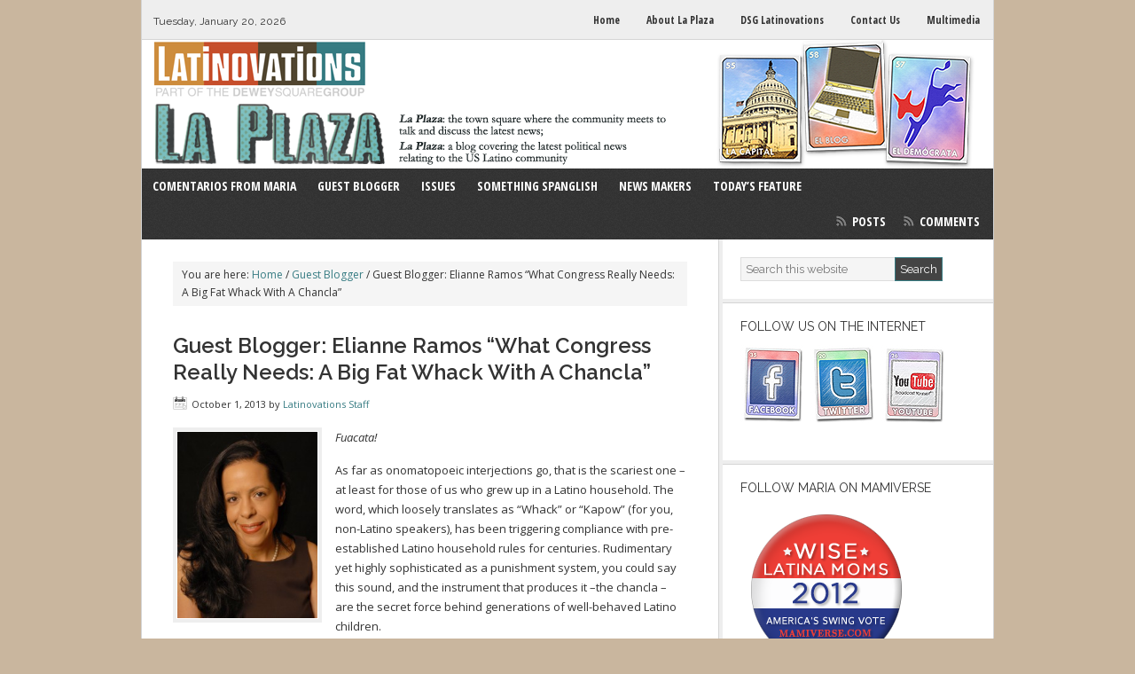

--- FILE ---
content_type: text/html; charset=UTF-8
request_url: https://www.latinovations.com/2013/10/01/guest-blogger-elianne-ramos-what-congress-really-needs-a-big-fat-whack-with-a-chancla/
body_size: 13991
content:
<!DOCTYPE html>
<html lang="en-US">
<head >
<meta charset="UTF-8" />
<title>Guest Blogger: Elianne Ramos &#8220;What Congress Really Needs: A Big Fat Whack With A Chancla&#8221;</title>
<meta name='robots' content='max-image-preview:large' />
<link rel="alternate" type="application/rss+xml" title="La Plaza &raquo; Feed" href="https://www.latinovations.com/feed/" />
<link rel="alternate" type="application/rss+xml" title="La Plaza &raquo; Comments Feed" href="https://www.latinovations.com/comments/feed/" />
<link rel="alternate" title="oEmbed (JSON)" type="application/json+oembed" href="https://www.latinovations.com/wp-json/oembed/1.0/embed?url=https%3A%2F%2Fwww.latinovations.com%2F2013%2F10%2F01%2Fguest-blogger-elianne-ramos-what-congress-really-needs-a-big-fat-whack-with-a-chancla%2F" />
<link rel="alternate" title="oEmbed (XML)" type="text/xml+oembed" href="https://www.latinovations.com/wp-json/oembed/1.0/embed?url=https%3A%2F%2Fwww.latinovations.com%2F2013%2F10%2F01%2Fguest-blogger-elianne-ramos-what-congress-really-needs-a-big-fat-whack-with-a-chancla%2F&#038;format=xml" />
<link rel="canonical" href="https://www.latinovations.com/2013/10/01/guest-blogger-elianne-ramos-what-congress-really-needs-a-big-fat-whack-with-a-chancla/" />
<style id='wp-img-auto-sizes-contain-inline-css' type='text/css'>
img:is([sizes=auto i],[sizes^="auto," i]){contain-intrinsic-size:3000px 1500px}
/*# sourceURL=wp-img-auto-sizes-contain-inline-css */
</style>
<link rel='stylesheet' id='genesis-simple-share-plugin-css-css' href='https://www.latinovations.com/wp-content/plugins/genesis-simple-share/assets/css/share.min.css?ver=0.1.0' type='text/css' media='all' />
<link rel='stylesheet' id='genesis-simple-share-genericons-css-css' href='https://www.latinovations.com/wp-content/plugins/genesis-simple-share/assets/css/genericons.min.css?ver=0.1.0' type='text/css' media='all' />
<link rel='stylesheet' id='news-theme-css' href='https://www.latinovations.com/wp-content/themes/news/style.css?ver=2.0.1' type='text/css' media='all' />
<style id='wp-emoji-styles-inline-css' type='text/css'>

	img.wp-smiley, img.emoji {
		display: inline !important;
		border: none !important;
		box-shadow: none !important;
		height: 1em !important;
		width: 1em !important;
		margin: 0 0.07em !important;
		vertical-align: -0.1em !important;
		background: none !important;
		padding: 0 !important;
	}
/*# sourceURL=wp-emoji-styles-inline-css */
</style>
<style id='wp-block-library-inline-css' type='text/css'>
:root{--wp-block-synced-color:#7a00df;--wp-block-synced-color--rgb:122,0,223;--wp-bound-block-color:var(--wp-block-synced-color);--wp-editor-canvas-background:#ddd;--wp-admin-theme-color:#007cba;--wp-admin-theme-color--rgb:0,124,186;--wp-admin-theme-color-darker-10:#006ba1;--wp-admin-theme-color-darker-10--rgb:0,107,160.5;--wp-admin-theme-color-darker-20:#005a87;--wp-admin-theme-color-darker-20--rgb:0,90,135;--wp-admin-border-width-focus:2px}@media (min-resolution:192dpi){:root{--wp-admin-border-width-focus:1.5px}}.wp-element-button{cursor:pointer}:root .has-very-light-gray-background-color{background-color:#eee}:root .has-very-dark-gray-background-color{background-color:#313131}:root .has-very-light-gray-color{color:#eee}:root .has-very-dark-gray-color{color:#313131}:root .has-vivid-green-cyan-to-vivid-cyan-blue-gradient-background{background:linear-gradient(135deg,#00d084,#0693e3)}:root .has-purple-crush-gradient-background{background:linear-gradient(135deg,#34e2e4,#4721fb 50%,#ab1dfe)}:root .has-hazy-dawn-gradient-background{background:linear-gradient(135deg,#faaca8,#dad0ec)}:root .has-subdued-olive-gradient-background{background:linear-gradient(135deg,#fafae1,#67a671)}:root .has-atomic-cream-gradient-background{background:linear-gradient(135deg,#fdd79a,#004a59)}:root .has-nightshade-gradient-background{background:linear-gradient(135deg,#330968,#31cdcf)}:root .has-midnight-gradient-background{background:linear-gradient(135deg,#020381,#2874fc)}:root{--wp--preset--font-size--normal:16px;--wp--preset--font-size--huge:42px}.has-regular-font-size{font-size:1em}.has-larger-font-size{font-size:2.625em}.has-normal-font-size{font-size:var(--wp--preset--font-size--normal)}.has-huge-font-size{font-size:var(--wp--preset--font-size--huge)}.has-text-align-center{text-align:center}.has-text-align-left{text-align:left}.has-text-align-right{text-align:right}.has-fit-text{white-space:nowrap!important}#end-resizable-editor-section{display:none}.aligncenter{clear:both}.items-justified-left{justify-content:flex-start}.items-justified-center{justify-content:center}.items-justified-right{justify-content:flex-end}.items-justified-space-between{justify-content:space-between}.screen-reader-text{border:0;clip-path:inset(50%);height:1px;margin:-1px;overflow:hidden;padding:0;position:absolute;width:1px;word-wrap:normal!important}.screen-reader-text:focus{background-color:#ddd;clip-path:none;color:#444;display:block;font-size:1em;height:auto;left:5px;line-height:normal;padding:15px 23px 14px;text-decoration:none;top:5px;width:auto;z-index:100000}html :where(.has-border-color){border-style:solid}html :where([style*=border-top-color]){border-top-style:solid}html :where([style*=border-right-color]){border-right-style:solid}html :where([style*=border-bottom-color]){border-bottom-style:solid}html :where([style*=border-left-color]){border-left-style:solid}html :where([style*=border-width]){border-style:solid}html :where([style*=border-top-width]){border-top-style:solid}html :where([style*=border-right-width]){border-right-style:solid}html :where([style*=border-bottom-width]){border-bottom-style:solid}html :where([style*=border-left-width]){border-left-style:solid}html :where(img[class*=wp-image-]){height:auto;max-width:100%}:where(figure){margin:0 0 1em}html :where(.is-position-sticky){--wp-admin--admin-bar--position-offset:var(--wp-admin--admin-bar--height,0px)}@media screen and (max-width:600px){html :where(.is-position-sticky){--wp-admin--admin-bar--position-offset:0px}}

/*# sourceURL=wp-block-library-inline-css */
</style><style id='global-styles-inline-css' type='text/css'>
:root{--wp--preset--aspect-ratio--square: 1;--wp--preset--aspect-ratio--4-3: 4/3;--wp--preset--aspect-ratio--3-4: 3/4;--wp--preset--aspect-ratio--3-2: 3/2;--wp--preset--aspect-ratio--2-3: 2/3;--wp--preset--aspect-ratio--16-9: 16/9;--wp--preset--aspect-ratio--9-16: 9/16;--wp--preset--color--black: #000000;--wp--preset--color--cyan-bluish-gray: #abb8c3;--wp--preset--color--white: #ffffff;--wp--preset--color--pale-pink: #f78da7;--wp--preset--color--vivid-red: #cf2e2e;--wp--preset--color--luminous-vivid-orange: #ff6900;--wp--preset--color--luminous-vivid-amber: #fcb900;--wp--preset--color--light-green-cyan: #7bdcb5;--wp--preset--color--vivid-green-cyan: #00d084;--wp--preset--color--pale-cyan-blue: #8ed1fc;--wp--preset--color--vivid-cyan-blue: #0693e3;--wp--preset--color--vivid-purple: #9b51e0;--wp--preset--gradient--vivid-cyan-blue-to-vivid-purple: linear-gradient(135deg,rgb(6,147,227) 0%,rgb(155,81,224) 100%);--wp--preset--gradient--light-green-cyan-to-vivid-green-cyan: linear-gradient(135deg,rgb(122,220,180) 0%,rgb(0,208,130) 100%);--wp--preset--gradient--luminous-vivid-amber-to-luminous-vivid-orange: linear-gradient(135deg,rgb(252,185,0) 0%,rgb(255,105,0) 100%);--wp--preset--gradient--luminous-vivid-orange-to-vivid-red: linear-gradient(135deg,rgb(255,105,0) 0%,rgb(207,46,46) 100%);--wp--preset--gradient--very-light-gray-to-cyan-bluish-gray: linear-gradient(135deg,rgb(238,238,238) 0%,rgb(169,184,195) 100%);--wp--preset--gradient--cool-to-warm-spectrum: linear-gradient(135deg,rgb(74,234,220) 0%,rgb(151,120,209) 20%,rgb(207,42,186) 40%,rgb(238,44,130) 60%,rgb(251,105,98) 80%,rgb(254,248,76) 100%);--wp--preset--gradient--blush-light-purple: linear-gradient(135deg,rgb(255,206,236) 0%,rgb(152,150,240) 100%);--wp--preset--gradient--blush-bordeaux: linear-gradient(135deg,rgb(254,205,165) 0%,rgb(254,45,45) 50%,rgb(107,0,62) 100%);--wp--preset--gradient--luminous-dusk: linear-gradient(135deg,rgb(255,203,112) 0%,rgb(199,81,192) 50%,rgb(65,88,208) 100%);--wp--preset--gradient--pale-ocean: linear-gradient(135deg,rgb(255,245,203) 0%,rgb(182,227,212) 50%,rgb(51,167,181) 100%);--wp--preset--gradient--electric-grass: linear-gradient(135deg,rgb(202,248,128) 0%,rgb(113,206,126) 100%);--wp--preset--gradient--midnight: linear-gradient(135deg,rgb(2,3,129) 0%,rgb(40,116,252) 100%);--wp--preset--font-size--small: 13px;--wp--preset--font-size--medium: 20px;--wp--preset--font-size--large: 36px;--wp--preset--font-size--x-large: 42px;--wp--preset--spacing--20: 0.44rem;--wp--preset--spacing--30: 0.67rem;--wp--preset--spacing--40: 1rem;--wp--preset--spacing--50: 1.5rem;--wp--preset--spacing--60: 2.25rem;--wp--preset--spacing--70: 3.38rem;--wp--preset--spacing--80: 5.06rem;--wp--preset--shadow--natural: 6px 6px 9px rgba(0, 0, 0, 0.2);--wp--preset--shadow--deep: 12px 12px 50px rgba(0, 0, 0, 0.4);--wp--preset--shadow--sharp: 6px 6px 0px rgba(0, 0, 0, 0.2);--wp--preset--shadow--outlined: 6px 6px 0px -3px rgb(255, 255, 255), 6px 6px rgb(0, 0, 0);--wp--preset--shadow--crisp: 6px 6px 0px rgb(0, 0, 0);}:where(.is-layout-flex){gap: 0.5em;}:where(.is-layout-grid){gap: 0.5em;}body .is-layout-flex{display: flex;}.is-layout-flex{flex-wrap: wrap;align-items: center;}.is-layout-flex > :is(*, div){margin: 0;}body .is-layout-grid{display: grid;}.is-layout-grid > :is(*, div){margin: 0;}:where(.wp-block-columns.is-layout-flex){gap: 2em;}:where(.wp-block-columns.is-layout-grid){gap: 2em;}:where(.wp-block-post-template.is-layout-flex){gap: 1.25em;}:where(.wp-block-post-template.is-layout-grid){gap: 1.25em;}.has-black-color{color: var(--wp--preset--color--black) !important;}.has-cyan-bluish-gray-color{color: var(--wp--preset--color--cyan-bluish-gray) !important;}.has-white-color{color: var(--wp--preset--color--white) !important;}.has-pale-pink-color{color: var(--wp--preset--color--pale-pink) !important;}.has-vivid-red-color{color: var(--wp--preset--color--vivid-red) !important;}.has-luminous-vivid-orange-color{color: var(--wp--preset--color--luminous-vivid-orange) !important;}.has-luminous-vivid-amber-color{color: var(--wp--preset--color--luminous-vivid-amber) !important;}.has-light-green-cyan-color{color: var(--wp--preset--color--light-green-cyan) !important;}.has-vivid-green-cyan-color{color: var(--wp--preset--color--vivid-green-cyan) !important;}.has-pale-cyan-blue-color{color: var(--wp--preset--color--pale-cyan-blue) !important;}.has-vivid-cyan-blue-color{color: var(--wp--preset--color--vivid-cyan-blue) !important;}.has-vivid-purple-color{color: var(--wp--preset--color--vivid-purple) !important;}.has-black-background-color{background-color: var(--wp--preset--color--black) !important;}.has-cyan-bluish-gray-background-color{background-color: var(--wp--preset--color--cyan-bluish-gray) !important;}.has-white-background-color{background-color: var(--wp--preset--color--white) !important;}.has-pale-pink-background-color{background-color: var(--wp--preset--color--pale-pink) !important;}.has-vivid-red-background-color{background-color: var(--wp--preset--color--vivid-red) !important;}.has-luminous-vivid-orange-background-color{background-color: var(--wp--preset--color--luminous-vivid-orange) !important;}.has-luminous-vivid-amber-background-color{background-color: var(--wp--preset--color--luminous-vivid-amber) !important;}.has-light-green-cyan-background-color{background-color: var(--wp--preset--color--light-green-cyan) !important;}.has-vivid-green-cyan-background-color{background-color: var(--wp--preset--color--vivid-green-cyan) !important;}.has-pale-cyan-blue-background-color{background-color: var(--wp--preset--color--pale-cyan-blue) !important;}.has-vivid-cyan-blue-background-color{background-color: var(--wp--preset--color--vivid-cyan-blue) !important;}.has-vivid-purple-background-color{background-color: var(--wp--preset--color--vivid-purple) !important;}.has-black-border-color{border-color: var(--wp--preset--color--black) !important;}.has-cyan-bluish-gray-border-color{border-color: var(--wp--preset--color--cyan-bluish-gray) !important;}.has-white-border-color{border-color: var(--wp--preset--color--white) !important;}.has-pale-pink-border-color{border-color: var(--wp--preset--color--pale-pink) !important;}.has-vivid-red-border-color{border-color: var(--wp--preset--color--vivid-red) !important;}.has-luminous-vivid-orange-border-color{border-color: var(--wp--preset--color--luminous-vivid-orange) !important;}.has-luminous-vivid-amber-border-color{border-color: var(--wp--preset--color--luminous-vivid-amber) !important;}.has-light-green-cyan-border-color{border-color: var(--wp--preset--color--light-green-cyan) !important;}.has-vivid-green-cyan-border-color{border-color: var(--wp--preset--color--vivid-green-cyan) !important;}.has-pale-cyan-blue-border-color{border-color: var(--wp--preset--color--pale-cyan-blue) !important;}.has-vivid-cyan-blue-border-color{border-color: var(--wp--preset--color--vivid-cyan-blue) !important;}.has-vivid-purple-border-color{border-color: var(--wp--preset--color--vivid-purple) !important;}.has-vivid-cyan-blue-to-vivid-purple-gradient-background{background: var(--wp--preset--gradient--vivid-cyan-blue-to-vivid-purple) !important;}.has-light-green-cyan-to-vivid-green-cyan-gradient-background{background: var(--wp--preset--gradient--light-green-cyan-to-vivid-green-cyan) !important;}.has-luminous-vivid-amber-to-luminous-vivid-orange-gradient-background{background: var(--wp--preset--gradient--luminous-vivid-amber-to-luminous-vivid-orange) !important;}.has-luminous-vivid-orange-to-vivid-red-gradient-background{background: var(--wp--preset--gradient--luminous-vivid-orange-to-vivid-red) !important;}.has-very-light-gray-to-cyan-bluish-gray-gradient-background{background: var(--wp--preset--gradient--very-light-gray-to-cyan-bluish-gray) !important;}.has-cool-to-warm-spectrum-gradient-background{background: var(--wp--preset--gradient--cool-to-warm-spectrum) !important;}.has-blush-light-purple-gradient-background{background: var(--wp--preset--gradient--blush-light-purple) !important;}.has-blush-bordeaux-gradient-background{background: var(--wp--preset--gradient--blush-bordeaux) !important;}.has-luminous-dusk-gradient-background{background: var(--wp--preset--gradient--luminous-dusk) !important;}.has-pale-ocean-gradient-background{background: var(--wp--preset--gradient--pale-ocean) !important;}.has-electric-grass-gradient-background{background: var(--wp--preset--gradient--electric-grass) !important;}.has-midnight-gradient-background{background: var(--wp--preset--gradient--midnight) !important;}.has-small-font-size{font-size: var(--wp--preset--font-size--small) !important;}.has-medium-font-size{font-size: var(--wp--preset--font-size--medium) !important;}.has-large-font-size{font-size: var(--wp--preset--font-size--large) !important;}.has-x-large-font-size{font-size: var(--wp--preset--font-size--x-large) !important;}
/*# sourceURL=global-styles-inline-css */
</style>

<style id='classic-theme-styles-inline-css' type='text/css'>
/*! This file is auto-generated */
.wp-block-button__link{color:#fff;background-color:#32373c;border-radius:9999px;box-shadow:none;text-decoration:none;padding:calc(.667em + 2px) calc(1.333em + 2px);font-size:1.125em}.wp-block-file__button{background:#32373c;color:#fff;text-decoration:none}
/*# sourceURL=/wp-includes/css/classic-themes.min.css */
</style>
<link rel='stylesheet' id='genesis-tabs-stylesheet-css' href='https://www.latinovations.com/wp-content/plugins/genesis-tabs/assets/css/style.css?ver=0.9.5' type='text/css' media='all' />
<script type="text/javascript" src="https://www.latinovations.com/wp-includes/js/jquery/jquery.min.js?ver=3.7.1" id="jquery-core-js"></script>
<script type="text/javascript" src="https://www.latinovations.com/wp-includes/js/jquery/jquery-migrate.min.js?ver=3.4.1" id="jquery-migrate-js"></script>
<script type="text/javascript" src="https://www.latinovations.com/wp-content/plugins/genesis-simple-share/assets/js/sharrre/jquery.sharrre.min.js?ver=0.1.0" id="genesis-simple-share-plugin-js-js"></script>
<script type="text/javascript" src="https://www.latinovations.com/wp-content/plugins/genesis-simple-share/assets/js/waypoints.min.js?ver=0.1.0" id="genesis-simple-share-waypoint-js-js"></script>
<link rel="https://api.w.org/" href="https://www.latinovations.com/wp-json/" /><link rel="alternate" title="JSON" type="application/json" href="https://www.latinovations.com/wp-json/wp/v2/posts/12576" /><link rel="EditURI" type="application/rsd+xml" title="RSD" href="https://www.latinovations.com/xmlrpc.php?rsd" />
<link rel="icon" href="https://www.latinovations.com/wp-content/themes/news/images/favicon.ico" />
<link rel="pingback" href="https://www.latinovations.com/xmlrpc.php" />
<script type="text/javascript">

  var _gaq = _gaq || [];
  _gaq.push(['_setAccount', 'UA-27214026-1']);
  _gaq.push(['_trackPageview']);

  (function() {
    var ga = document.createElement('script'); ga.type = 'text/javascript'; ga.async = true;
    ga.src = ('https:' == document.location.protocol ? 'https://ssl' : 'http://www') + '.google-analytics.com/ga.js';
    var s = document.getElementsByTagName('script')[0]; s.parentNode.insertBefore(ga, s);
  })();

</script>

<!-- Google tag (gtag.js) -->
<script async src="https://www.googletagmanager.com/gtag/js?id=G-6B1BXC9VTW"></script>
<script>
  window.dataLayer = window.dataLayer || [];
  function gtag(){dataLayer.push(arguments);}
  gtag('js', new Date());

  gtag('config', 'G-6B1BXC9VTW');
</script><style type="text/css">.site-header { background: url(https://www.latinovations.com/wp-content/uploads/2011/12/logo2.png) no-repeat !important; }</style>
<style type="text/css">.recentcomments a{display:inline !important;padding:0 !important;margin:0 !important;}</style><style type="text/css" id="custom-background-css">
body.custom-background { background-color: #c9b69e; }
</style>
	</head>
<body class="wp-singular post-template-default single single-post postid-12576 single-format-standard custom-background wp-theme-genesis wp-child-theme-news custom-header header-image header-full-width content-sidebar genesis-breadcrumbs-visible genesis-footer-widgets-hidden news-teal" itemscope itemtype="https://schema.org/WebPage"><div id="toptime">Tuesday, January 20, 2026</div><nav class="nav-secondary" aria-label="Secondary" itemscope itemtype="https://schema.org/SiteNavigationElement"><div class="wrap"><ul id="menu-top-navigation-menu" class="menu genesis-nav-menu menu-secondary"><li id="menu-item-8905" class="menu-item menu-item-type-custom menu-item-object-custom menu-item-8905"><a href="/" itemprop="url"><span itemprop="name">Home</span></a></li>
<li id="menu-item-8906" class="menu-item menu-item-type-post_type menu-item-object-page menu-item-8906"><a href="https://www.latinovations.com/about-the-blog/" itemprop="url"><span itemprop="name">About La Plaza</span></a></li>
<li id="menu-item-8908" class="menu-item menu-item-type-post_type menu-item-object-page menu-item-8908"><a href="https://www.latinovations.com/about-dsg-latinovations/" itemprop="url"><span itemprop="name">DSG Latinovations</span></a></li>
<li id="menu-item-8907" class="menu-item menu-item-type-post_type menu-item-object-page menu-item-8907"><a href="https://www.latinovations.com/contact-us/" itemprop="url"><span itemprop="name">Contact Us</span></a></li>
<li id="menu-item-8909" class="menu-item menu-item-type-post_type menu-item-object-page menu-item-8909"><a href="https://www.latinovations.com/multimedia/" itemprop="url"><span itemprop="name">Multimedia</span></a></li>
</ul></div></nav><div class="site-container"><header class="site-header" itemscope itemtype="https://schema.org/WPHeader"><div class="wrap"><div class="title-area"><p class="site-title" itemprop="headline"><a href="https://www.latinovations.com/">La Plaza</a></p><p class="site-description" itemprop="description">The latest news relating to the political world as it impacts the US Latino community.</p></div></div></header><nav class="nav-primary" aria-label="Main" itemscope itemtype="https://schema.org/SiteNavigationElement"><div class="wrap"><ul id="menu-main-menu" class="menu genesis-nav-menu menu-primary"><li id="menu-item-8910" class="menu-item menu-item-type-taxonomy menu-item-object-category menu-item-8910"><a href="https://www.latinovations.com/category/comentarios-from-maria/" itemprop="url"><span itemprop="name">Comentarios from Maria</span></a></li>
<li id="menu-item-8911" class="menu-item menu-item-type-taxonomy menu-item-object-category current-post-ancestor current-menu-parent current-post-parent menu-item-8911"><a href="https://www.latinovations.com/category/guest-blogger/" itemprop="url"><span itemprop="name">Guest Blogger</span></a></li>
<li id="menu-item-8912" class="menu-item menu-item-type-taxonomy menu-item-object-category current-post-ancestor current-menu-parent current-post-parent menu-item-has-children menu-item-8912"><a href="https://www.latinovations.com/category/issues/" itemprop="url"><span itemprop="name">Issues</span></a>
<ul class="sub-menu">
	<li id="menu-item-8918" class="menu-item menu-item-type-taxonomy menu-item-object-category menu-item-8918"><a href="https://www.latinovations.com/category/issues/economy/" itemprop="url"><span itemprop="name">Economy</span></a></li>
	<li id="menu-item-8919" class="menu-item menu-item-type-taxonomy menu-item-object-category menu-item-8919"><a href="https://www.latinovations.com/category/issues/environment-politics/" itemprop="url"><span itemprop="name">Environment</span></a></li>
	<li id="menu-item-8920" class="menu-item menu-item-type-taxonomy menu-item-object-category menu-item-8920"><a href="https://www.latinovations.com/category/issues/healthcare/" itemprop="url"><span itemprop="name">Healthcare</span></a></li>
	<li id="menu-item-8921" class="menu-item menu-item-type-taxonomy menu-item-object-category menu-item-8921"><a href="https://www.latinovations.com/category/issues/immigration-watch/" itemprop="url"><span itemprop="name">Immigration</span></a></li>
	<li id="menu-item-8922" class="menu-item menu-item-type-taxonomy menu-item-object-category current-post-ancestor current-menu-parent current-post-parent menu-item-8922"><a href="https://www.latinovations.com/category/issues/politics/" itemprop="url"><span itemprop="name">Politics</span></a></li>
</ul>
</li>
<li id="menu-item-13267" class="menu-item menu-item-type-taxonomy menu-item-object-category menu-item-13267"><a href="https://www.latinovations.com/category/something-spanglish/" itemprop="url"><span itemprop="name">Something Spanglish</span></a></li>
<li id="menu-item-8914" class="menu-item menu-item-type-taxonomy menu-item-object-category menu-item-8914"><a href="https://www.latinovations.com/category/newsmakers/" itemprop="url"><span itemprop="name">News Makers</span></a></li>
<li id="menu-item-8915" class="menu-item menu-item-type-taxonomy menu-item-object-category current-post-ancestor current-menu-parent current-post-parent menu-item-8915"><a href="https://www.latinovations.com/category/todaysfeature/" itemprop="url"><span itemprop="name">Today&#8217;s Feature</span></a></li>
<li class="right rss"><a rel="nofollow" href="https://www.latinovations.com/feed/">Posts</a><a rel="nofollow" href="https://www.latinovations.com/comments/feed/">Comments</a></li></ul></div></nav><div class="site-inner"><div class="wrap"><div class="content-sidebar-wrap"><main class="content"><div class="breadcrumb" itemscope itemtype="https://schema.org/BreadcrumbList">You are here: <span class="breadcrumb-link-wrap" itemprop="itemListElement" itemscope itemtype="https://schema.org/ListItem"><a class="breadcrumb-link" href="https://www.latinovations.com/" itemprop="item"><span class="breadcrumb-link-text-wrap" itemprop="name">Home</span></a><meta itemprop="position" content="1"></span> <span aria-label="breadcrumb separator">/</span> <span class="breadcrumb-link-wrap" itemprop="itemListElement" itemscope itemtype="https://schema.org/ListItem"><a class="breadcrumb-link" href="https://www.latinovations.com/category/guest-blogger/" itemprop="item"><span class="breadcrumb-link-text-wrap" itemprop="name">Guest Blogger</span></a><meta itemprop="position" content="2"></span> <span aria-label="breadcrumb separator">/</span> Guest Blogger: Elianne Ramos &#8220;What Congress Really Needs: A Big Fat Whack With A Chancla&#8221;</div><article class="post-12576 post type-post status-publish format-standard category-guest-blogger category-issues category-politics category-todaysfeature tag-chanclas-for-change tag-chancleta tag-congress tag-democrat tag-elianne-ramos tag-gop tag-guest-blogger tag-healthcare tag-hispanic tag-latino tag-latism tag-obama tag-obamacare tag-president tag-republican tag-shutdown entry" aria-label="Guest Blogger: Elianne Ramos &#8220;What Congress Really Needs: A Big Fat Whack With A Chancla&#8221;" itemscope itemtype="https://schema.org/CreativeWork"><header class="entry-header"><h1 class="entry-title" itemprop="headline">Guest Blogger: Elianne Ramos &#8220;What Congress Really Needs: A Big Fat Whack With A Chancla&#8221;</h1>
<p class="entry-meta"><time class="entry-time" itemprop="datePublished" datetime="2013-10-01T15:13:34-04:00">October 1, 2013</time> by <span class="entry-author" itemprop="author" itemscope itemtype="https://schema.org/Person"><a href="https://www.latinovations.com/author/mcardona/" class="entry-author-link" rel="author" itemprop="url"><span class="entry-author-name" itemprop="name">Latinovations Staff</span></a></span>  </p></header><div class="entry-content" itemprop="text"><p><i><img decoding="async" class="alignleft  wp-image-12577" alt="ElianneRamos" src="https://www.latinovations.com/wp-content/uploads/2013/10/ElianneRamos-226x300.jpg" width="158" height="210" srcset="https://www.latinovations.com/wp-content/uploads/2013/10/ElianneRamos-226x300.jpg 226w, https://www.latinovations.com/wp-content/uploads/2013/10/ElianneRamos-773x1024.jpg 773w, https://www.latinovations.com/wp-content/uploads/2013/10/ElianneRamos.jpg 1209w" sizes="(max-width: 158px) 100vw, 158px" />Fuacata!</i></p>
<p>As far as onomatopoeic interjections go, that is the scariest one –at least for those of us who grew up in a Latino household. The word, which loosely translates as “Whack” or “Kapow” (for you, non-Latino speakers), has been triggering compliance with pre-established Latino household rules for centuries. Rudimentary yet highly sophisticated as a punishment system, you could say this sound, and the instrument that produces it –the chancla – are the secret force behind generations of well-behaved Latino children.</p>
<p>The chancla is so powerful that even a glimpse of its silhouette, a mention of its impending usage or the always well-timed “look” by a Latina mom suffices. As we grow up, the memory of past chanclazos continue to serve for many of us as the “voice of reason” we all hear as we make the big decisions in our lives, the motivation that turns our oft-maladjusted minds back into the straight and narrow.</p>
<p>I bet many of us have had occasional daydreams of whacking some of our <i>malcriados</i> politicians over the head to make them stop and pay attention to the demands of our community. Which is why I am about to propose something I believe is sorely needed in today’s dysfunctional political environment: It’s time for us Latinos to <b><i><span style="text-decoration: underline;">wield the power of the chancla for immigration reform</span></i></b>.</p>
<p>Yes, it’s time to bring out our <b>Chanclas for Change</b>! And our Chancla, my friends, is called the <b><i><span style="text-decoration: underline;">Latino Vote</span></i></b>. Our collective voting &#8220;Chancla&#8221; has got to come out swinging for Immigration Reform. Just like our skillful Moms taught us, if politicians don’t do what is needed to develop an immigration plan that is just, compliant with civil and human rights and takes our concerns for dignity into consideration, they will be bluntly rejected at the voting booth by the Latino community. In other words, they will get to hear the loud, screeching, painful “Fuacata” of our collective chancletazos at the voting booth. End of story.</p>
<p>I’m pretty serious too: Think about it. Here we have a group of irrational, uncooperative characters –who are, mind you, supposed to serve their constituents – toying with the lives of millions of human beings like it’s a game of political chess. No regard for families being broken apart. No regard for those brought here as children who know no other country but this one. No regard for the outcry from millions and millions of American citizens who believe this is one of the biggest human rights crises in this country today. All we get is complaining, finger pointing&#8230; inane excuses.</p>
<p><b>I’m looking at you, Congress</b>. Have you not learned the lessons of the 2012 elections? Have you not understood the statistical reports showing the unstoppable growth of the Latino community, our budding political power, the collective shade we throw your way each time we see and hear of your attempts at blocking immigration reform? Have you not learned to recognize the swishing sound of the impending chancla coming your way?</p>
<p>As any Latina mom could tell you, the chancla is coming. And, when it comes, they won’t know what hit them. In the last couple of decades, the Latino community has grown to make up 10 percent of the national electorate, <a title="Latino Voters in the 2012 Election" href="http://www.pewhispanic.org/2012/11/07/latino-voters-in-the-2012-election/" target="_blank">according to the Pew Hispanic Center</a>, up from 9 percent in 2008. But 10 percent is not nearly enough. We need to make sure we show up and VOTE.</p>
<p>At next year’s midterm elections, we have an unbelievable opportunity to hit the Congress with our <b><i><span style="text-decoration: underline;">metaphorical chanclas</span></i></b>. Next year, WE THE PEOPLE decide who controls what. WE decide whether the hyper-partisan fog engulfing Congress for the past five years dissipates or becomes denser. And depending on who saves or dooms immigration reform, WE decide who gets the chancla.</p>
<p>So enough with the Congress <i>pataletas</i>: We have the chancla in our hands, it’s now time we use it. This nascent &#8220;Chanclas4Change&#8221; movement aims to go beyond mainstream, grassroots and current technology-based advocacy to turn our collective pain into collective action for immigration reform. But this movement will only be able to thrive with the power of coalition. Which means, we’ll need YOU.</p>
<p>You will be hearing lots more about the Chanclas4Change in the coming days. In the meantime, gear up, Latinos: Get ready to remind Congress who wears the chanclas around here. As for you, Congress, you have been warned: Don’t make us take off our chanclas… or face the Fuacata!</p>
<p><strong>Elianne Ramos</strong> &#8211; Chief Chancla Officer<br />
Principal and CEO, Speak Hispanic LLC<br />
Vice-Chair of Marketing and PR, LATISM<br />
International Advisory Board Member, World Brand Congress<br />
Social/Cultural Advisor, Faces of Diversity<br />
Web: <a title="Elianne Ramos" href="http://www.elianneramos.com/Welcome.html" target="_blank">www.elianneramos.com</a><br />
Email: <a title="Elianne Ramos Email" href="mailto:eramos@elianneramos.com">eramos@elianneramos.com</a><br />
Blog: <a title="Speak Hispanic Blog" href="http://speakhispanic.wordpress.com/" target="_blank">speakhispanic.wordpress.com</a><br />
LinkedIn: <a title="Elianne Ramos LinkedIn" href="http://www.linkedin.com/in/elianneramos" target="_blank">www.linkedin.com/in/elianneramos</a><br />
Twitter: <a title="Elianne Ramos Twitter" href="https://twitter.com/ergeekgoddess" target="_blank">@ergeekgoddess<br />
</a>Column: <a title="Elianne Ramos HuffPost" href="http://www.huffingtonpost.com/elianne-ramos/" target="_blank">www.huffingtonpost.com/elianne-ramos<br />
</a>Nominated: 2013 Top 100 Minority Business Enterprise<br />
Winner: 2013 SmartCEO Brava Award<br />
Winner: 2012 Game Changers Award, Politic365<br />
Winner: 2012 Best Microblogger Award, LATISM</p>
<div class="share-after share-filled share-medium" id="share-after-12576"><div class="facebook" id="facebook-after-12576" data-url="https://www.latinovations.com/2013/10/01/guest-blogger-elianne-ramos-what-congress-really-needs-a-big-fat-whack-with-a-chancla/" data-urlalt="https://www.latinovations.com/?p=12576" data-text="Guest Blogger: Elianne Ramos &#8220;What Congress Really Needs: A Big Fat Whack With A Chancla&#8221;" data-title="Share" data-reader="Share on Facebook" data-count="%s shares on Facebook"></div><div class="twitter" id="twitter-after-12576" data-url="https://www.latinovations.com/2013/10/01/guest-blogger-elianne-ramos-what-congress-really-needs-a-big-fat-whack-with-a-chancla/" data-urlalt="https://www.latinovations.com/?p=12576" data-text="Guest Blogger: Elianne Ramos &#8220;What Congress Really Needs: A Big Fat Whack With A Chancla&#8221;" data-title="Share" data-reader="Share this" data-count="%s Shares"></div></div>
			<script type='text/javascript'>
				jQuery(document).ready(function($) {
					$('#facebook-after-12576').sharrre({
										  share: {
										    facebook: true
										  },
										  urlCurl: 'https://www.latinovations.com/wp-content/plugins/genesis-simple-share/assets/js/sharrre/sharrre.php',
										  enableHover: false,
										  enableTracking: true,
										  disableCount: true,
										  buttons: {  },
										  click: function(api, options){
										    api.simulateClick();
										    api.openPopup('facebook');
										  }
										});
$('#twitter-after-12576').sharrre({
										  share: {
										    twitter: true
										  },
										  urlCurl: 'https://www.latinovations.com/wp-content/plugins/genesis-simple-share/assets/js/sharrre/sharrre.php',
										  enableHover: false,
										  enableTracking: true,
										  
										  buttons: {  twitter: { via: 'Latinovations' } },
										  click: function(api, options){
										    api.simulateClick();
										    api.openPopup('twitter');
										  }
										});

				});
		</script><!--<rdf:RDF xmlns:rdf="http://www.w3.org/1999/02/22-rdf-syntax-ns#"
			xmlns:dc="http://purl.org/dc/elements/1.1/"
			xmlns:trackback="http://madskills.com/public/xml/rss/module/trackback/">
		<rdf:Description rdf:about="https://www.latinovations.com/2013/10/01/guest-blogger-elianne-ramos-what-congress-really-needs-a-big-fat-whack-with-a-chancla/"
    dc:identifier="https://www.latinovations.com/2013/10/01/guest-blogger-elianne-ramos-what-congress-really-needs-a-big-fat-whack-with-a-chancla/"
    dc:title="Guest Blogger: Elianne Ramos &#8220;What Congress Really Needs: A Big Fat Whack With A Chancla&#8221;"
    trackback:ping="https://www.latinovations.com/2013/10/01/guest-blogger-elianne-ramos-what-congress-really-needs-a-big-fat-whack-with-a-chancla/trackback/" />
</rdf:RDF>-->
</div><footer class="entry-footer"><p class="entry-meta"><span class="entry-categories">Filed Under: <a href="https://www.latinovations.com/category/guest-blogger/" rel="category tag">Guest Blogger</a>, <a href="https://www.latinovations.com/category/issues/" rel="category tag">Issues</a>, <a href="https://www.latinovations.com/category/issues/politics/" rel="category tag">Politics</a>, <a href="https://www.latinovations.com/category/todaysfeature/" rel="category tag">Today's Feature</a></span> <span class="entry-tags">Tagged With: <a href="https://www.latinovations.com/tag/chanclas-for-change/" rel="tag">Chanclas for Change</a>, <a href="https://www.latinovations.com/tag/chancleta/" rel="tag">Chancleta</a>, <a href="https://www.latinovations.com/tag/congress/" rel="tag">Congress</a>, <a href="https://www.latinovations.com/tag/democrat/" rel="tag">Democrat</a>, <a href="https://www.latinovations.com/tag/elianne-ramos/" rel="tag">Elianne Ramos</a>, <a href="https://www.latinovations.com/tag/gop/" rel="tag">GOP</a>, <a href="https://www.latinovations.com/tag/guest-blogger/" rel="tag">Guest Blogger</a>, <a href="https://www.latinovations.com/tag/healthcare/" rel="tag">Healthcare</a>, <a href="https://www.latinovations.com/tag/hispanic/" rel="tag">Hispanic</a>, <a href="https://www.latinovations.com/tag/latino/" rel="tag">Latino</a>, <a href="https://www.latinovations.com/tag/latism/" rel="tag">LATISM</a>, <a href="https://www.latinovations.com/tag/obama/" rel="tag">Obama</a>, <a href="https://www.latinovations.com/tag/obamacare/" rel="tag">Obamacare</a>, <a href="https://www.latinovations.com/tag/president/" rel="tag">President</a>, <a href="https://www.latinovations.com/tag/republican/" rel="tag">Republican</a>, <a href="https://www.latinovations.com/tag/shutdown/" rel="tag">Shutdown</a></span></p></footer></article></main><aside class="sidebar sidebar-primary widget-area" role="complementary" aria-label="Primary Sidebar" itemscope itemtype="https://schema.org/WPSideBar"><section id="search-4" class="widget widget_search"><div class="widget-wrap"><form class="search-form" method="get" action="https://www.latinovations.com/" role="search" itemprop="potentialAction" itemscope itemtype="https://schema.org/SearchAction"><input class="search-form-input" type="search" name="s" id="searchform-1" placeholder="Search this website" itemprop="query-input"><input class="search-form-submit" type="submit" value="Search"><meta content="https://www.latinovations.com/?s={s}" itemprop="target"></form></div></section>
<section id="custom_html-4" class="widget_text widget widget_custom_html"><div class="widget_text widget-wrap"><h4 class="widget-title widgettitle">Follow Us on the Internet</h4>
<div class="textwidget custom-html-widget"><div style="padding: 0px;">
<a href="https://www.facebook.com/Latinovations/" target="_blank"><img class="alignnone size-full wp-image-3704" title="facebook_icon_01" src="https://www.latinovations.com/wp-content/uploads/2010/02/facebook_icon_011.jpg" alt="Visit us on Facebook" width="75" height="90" /></a>

<a href="https://twitter.com/Latinovations" target="_blank"><img class="alignnone size-full wp-image-3705" title="twitter_icon_01" src="https://www.latinovations.com/wp-content/uploads/2010/02/twitter_icon_011.jpg" alt="Follow us on Twitter" width="77" height="90" /></a>

<a href="https://www.youtube.com/latinovations3" target="_blank"><img class="alignnone size-full wp-image-3706" title="youtube_icon_01" src="https://www.latinovations.com/wp-content/uploads/2010/02/youtube_icon_011.jpg" alt="See us on YouTube" width="74" height="90" /></a>

</div></div></div></section>
<section id="custom_html-3" class="widget_text widget widget_custom_html"><div class="widget_text widget-wrap"><h4 class="widget-title widgettitle">Follow Maria on Mamiverse</h4>
<div class="textwidget custom-html-widget"><div style="padding: 0px;">
<a href="https://www.mamiverse.com" target="_blank"><img class="alignnone size-full wp-image-3704" title="Wise Latina Moms" src="https://www.latinovations.com/wp-content/uploads/2012/01/new_button_vote2012_final.png" alt="Click to Mamiverse.com to connect with Latino Moms and Families" width="193" height="188" /></a>

<p><a href="https://www.mamiverse.com" target="_blank">Visit Mamiverse.com to connect with Latino Moms and Families</a></p>
</div></div></div></section>
<section id="custom_html-2" class="widget_text widget widget_custom_html"><div class="widget_text widget-wrap"><h4 class="widget-title widgettitle">Latest Tweets</h4>
<div class="textwidget custom-html-widget"><a class="twitter-timeline" data-height="500" href="https://twitter.com/Latinovations?ref_src=twsrc%5Etfw">Tweets by Latinovations</a> <script async src="https://platform.twitter.com/widgets.js" charset="utf-8"></script></div></div></section>
<section id="categories-3" class="widget widget_categories"><div class="widget-wrap"><h4 class="widget-title widgettitle">Categories</h4>
<form action="https://www.latinovations.com" method="get"><label class="screen-reader-text" for="cat">Categories</label><select  name='cat' id='cat' class='postform'>
	<option value='-1'>Select Category</option>
	<option class="level-0" value="1737">Comentarios from Maria&nbsp;&nbsp;(191)</option>
	<option class="level-0" value="29">Economy&nbsp;&nbsp;(258)</option>
	<option class="level-0" value="109">Elections&nbsp;&nbsp;(434)</option>
	<option class="level-0" value="111">Environment&nbsp;&nbsp;(78)</option>
	<option class="level-0" value="3">Guest Blogger&nbsp;&nbsp;(294)</option>
	<option class="level-0" value="110">Healthcare&nbsp;&nbsp;(151)</option>
	<option class="level-0" value="191">Immigration&nbsp;&nbsp;(1,161)</option>
	<option class="level-0" value="193">Immigration Resources&nbsp;&nbsp;(123)</option>
	<option class="level-0" value="1639">Issues&nbsp;&nbsp;(600)</option>
	<option class="level-0" value="92">Latest Updates&nbsp;&nbsp;(1,451)</option>
	<option class="level-0" value="192">Links&nbsp;&nbsp;(352)</option>
	<option class="level-0" value="4641">Natural disaster&nbsp;&nbsp;(3)</option>
	<option class="level-0" value="91">News Makers&nbsp;&nbsp;(1,701)</option>
	<option class="level-0" value="89">Politics&nbsp;&nbsp;(1,097)</option>
	<option class="level-0" value="93">Research&nbsp;&nbsp;(168)</option>
	<option class="level-0" value="3593">Something Spanglish&nbsp;&nbsp;(15)</option>
	<option class="level-0" value="120">Today&#8217;s Feature&nbsp;&nbsp;(2,178)</option>
	<option class="level-0" value="1">Uncategorized&nbsp;&nbsp;(886)</option>
</select>
</form><script type="text/javascript">
/* <![CDATA[ */

( ( dropdownId ) => {
	const dropdown = document.getElementById( dropdownId );
	function onSelectChange() {
		setTimeout( () => {
			if ( 'escape' === dropdown.dataset.lastkey ) {
				return;
			}
			if ( dropdown.value && parseInt( dropdown.value ) > 0 && dropdown instanceof HTMLSelectElement ) {
				dropdown.parentElement.submit();
			}
		}, 250 );
	}
	function onKeyUp( event ) {
		if ( 'Escape' === event.key ) {
			dropdown.dataset.lastkey = 'escape';
		} else {
			delete dropdown.dataset.lastkey;
		}
	}
	function onClick() {
		delete dropdown.dataset.lastkey;
	}
	dropdown.addEventListener( 'keyup', onKeyUp );
	dropdown.addEventListener( 'click', onClick );
	dropdown.addEventListener( 'change', onSelectChange );
})( "cat" );

//# sourceURL=WP_Widget_Categories%3A%3Awidget
/* ]]> */
</script>
</div></section>
<section id="recent-comments-3" class="widget widget_recent_comments"><div class="widget-wrap"><h4 class="widget-title widgettitle">Recent Comments</h4>
<ul id="recentcomments"><li class="recentcomments"><span class="comment-author-link">Jess Flores</span> on <a href="https://www.latinovations.com/2020/11/10/the-complexity-of-the-latino-vote/comment-page-1/#comment-68881">The complexity of the Latino vote</a></li><li class="recentcomments"><span class="comment-author-link">Alberto Cardona</span> on <a href="https://www.latinovations.com/2015/04/27/comentarios-from-maria-why-voters-wont-fall-for-rubio/comment-page-1/#comment-66836">Comentarios From Maria: Why voters won&#8217;t fall for Rubio</a></li><li class="recentcomments"><span class="comment-author-link"><a href="http://marianyc.com" class="url" rel="ugc external nofollow">Maria NYC</a></span> on <a href="https://www.latinovations.com/2015/03/30/comentarios-from-maria-ted-cruz-and-his-agenda-of-contradictions/comment-page-1/#comment-66733">Comentarios from Maria: Ted Cruz and his Agenda of Contradictions</a></li><li class="recentcomments"><span class="comment-author-link">Michael McCord</span> on <a href="https://www.latinovations.com/2015/03/30/comentarios-from-maria-ted-cruz-and-his-agenda-of-contradictions/comment-page-1/#comment-66723">Comentarios from Maria: Ted Cruz and his Agenda of Contradictions</a></li><li class="recentcomments"><span class="comment-author-link">Alberto</span> on <a href="https://www.latinovations.com/2015/02/10/climate-change-emerging-as-hot-personal-topic-for-latinos/comment-page-1/#comment-66585">Climate change emerging as hot, personal topic for Latinos</a></li></ul></div></section>
<section id="linkcat-2" class="widget widget_links"><div class="widget-wrap"><h4 class="widget-title widgettitle">Blogroll</h4>

	<ul class='xoxo blogroll'>
<li><a href="http://blogonsisters.com/">Blog on Sisters</a></li>
<li><a href="http://www.chci.org">CHCI</a></li>
<li><a href="http://www.deweydigital.com">Dewey Digital</a></li>
<li><a href="http://www.deweysquare.com">Dewey Square Group</a></li>
<li><a href="http://www.httponline.org/about">HTTP</a></li>
<li><a href="http://www.latinalista.net/">Latina Lista</a></li>
<li><a href="http://www.lulac.org">LULAC</a></li>
<li><a href="http://www.maldef.org">MALDEF</a></li>
<li><a href="http://www.naleo.org">NALEO</a></li>
<li><a href="http://www.nclr.org">NCLR</a></li>
<li><a href="http://www.redbrownandblue.com/">Red Brown and Blue</a></li>
<li><a href="http://sotomayorforjustice.com/">Sonia Sotomayor for Supreme Court Justice</a></li>
<li><a href="http://www.upiu.com/">UPIU</a></li>
<li><a href="http://www.wiselatinasociety.com">Wise Latinas</a></li>

	</ul>
</div></section>

<section id="linkcat-85" class="widget widget_links"><div class="widget-wrap"><h4 class="widget-title widgettitle">News Links</h4>

	<ul class='xoxo blogroll'>
<li><a href="http://www.clintonfoundation.org/haitiearthquake/">!DONATE TO HELP HAITI EARTHQUAKE VICTIMS!</a></li>

	</ul>
</div></section>

<section id="linkcat-88" class="widget widget_links"><div class="widget-wrap"><h4 class="widget-title widgettitle">Contributors</h4>

	<ul class='xoxo blogroll'>
<li><a href="https://www.latinovations.com/2009/05/18/guest-blogger-series-andres-ramirez-hispanics-poised-to-flex-muscle-in-politics-policy/">Andres Ramirez</a></li>
<li><a href="https://www.latinovations.com/2009/05/21/guest-blogger-series-benita-veliz-life-inside-the-music-box-ain%E2%80%99t-easy/">Benita Veliz</a></li>
<li><a href="https://www.latinovations.com/2009/04/17/guest-blogger-seriescarmen-pelaez-on-cubans-wins-revolution-over/">Carmen Peláez</a></li>
<li><a href="https://www.latinovations.com/2009/05/29/guest-blogger-series-gabriela-lemus-and-hector-sanchez-for-the-next-justice-lets-have-a-latino/">Dr. Gabriela Lemus &amp; Hector Sanchez</a></li>
<li><a href="https://www.latinovations.com/2009/09/18/guest-blogger-series-gus-west-hispanics-and-the-internet-building-their-mobile-future/">Gus West</a></li>
<li><a href="https://www.latinovations.com/2009/05/05/guest-blogger-series-gustavo-arellano-gringo-de-mayo/">Gustavo Arellano</a></li>
<li><a href="https://www.latinovations.com/2009/04/07/guest-blogger-series-hilda-solis-represents-united-states-in-rome-with-labor-ministers/">Hilda Solis</a></li>
<li><a href="https://www.latinovations.com/2009/03/20/guest-blogger-series-latinas-working-together-to-support-latinas/">Ingrid Duran, Catherine Pino, and Grace Garcia</a></li>
<li><a href="https://www.latinovations.com/2009/08/07/guest-blogger-series-janet-murguia-a-vote-to-remember/">Janet Murguía</a></li>
<li><a href="https://www.latinovations.com/2009/04/21/guest-blogger-series-joe-garcia-a-paradigm-shift-is-needed-in-us-policy-toward-cuba-and-latin-america/">Joe Garcia</a></li>
<li><a href="https://www.latinovations.com/2009/07/10/guest-blogger-series-johanna-bermudez-ruiz-%E2%80%9Csugar-pathways%E2%80%9D/">Johanna Bermúdez-Ruiz</a></li>
<li><a href="https://www.latinovations.com/2009/05/08/guest-blogger-series-as-long-as-latino-is-synonymous-with-immigrant-we-will-remain-a-class-apart/">Julissa Reynoso and Michelle Garcia</a></li>
<li><a href="https://www.latinovations.com/2009/08/12/guest-blogger-series-marshall-fitz-americans-want-solutions-not-scare-tactics/">Marshall Fitz</a></li>
<li><a href="https://www.latinovations.com/2009/06/12/guest-blogger-seriessylvia-aguilera-hispanic-leaders-weigh-in-on-a-national-plan-for-broadband/">Sylvia Aguilera</a></li>

	</ul>
</div></section>

</aside></div></div></div><footer class="site-footer" itemscope itemtype="https://schema.org/WPFooter"><div class="wrap"><p>Copyright &#xA9;&nbsp;2026 · All Rights Reserved · Latinovations, part of the <a href="http://www.deweysquare.com">Dewey Square Group</a></p></div></footer></div><script type="speculationrules">
{"prefetch":[{"source":"document","where":{"and":[{"href_matches":"/*"},{"not":{"href_matches":["/wp-*.php","/wp-admin/*","/wp-content/uploads/*","/wp-content/*","/wp-content/plugins/*","/wp-content/themes/news/*","/wp-content/themes/genesis/*","/*\\?(.+)"]}},{"not":{"selector_matches":"a[rel~=\"nofollow\"]"}},{"not":{"selector_matches":".no-prefetch, .no-prefetch a"}}]},"eagerness":"conservative"}]}
</script>
<script type="text/javascript" src="https://www.latinovations.com/wp-includes/js/jquery/ui/core.min.js?ver=1.13.3" id="jquery-ui-core-js"></script>
<script type="text/javascript" src="https://www.latinovations.com/wp-includes/js/jquery/ui/tabs.min.js?ver=1.13.3" id="jquery-ui-tabs-js"></script>
<script id="wp-emoji-settings" type="application/json">
{"baseUrl":"https://s.w.org/images/core/emoji/17.0.2/72x72/","ext":".png","svgUrl":"https://s.w.org/images/core/emoji/17.0.2/svg/","svgExt":".svg","source":{"concatemoji":"https://www.latinovations.com/wp-includes/js/wp-emoji-release.min.js?ver=6.9"}}
</script>
<script type="module">
/* <![CDATA[ */
/*! This file is auto-generated */
const a=JSON.parse(document.getElementById("wp-emoji-settings").textContent),o=(window._wpemojiSettings=a,"wpEmojiSettingsSupports"),s=["flag","emoji"];function i(e){try{var t={supportTests:e,timestamp:(new Date).valueOf()};sessionStorage.setItem(o,JSON.stringify(t))}catch(e){}}function c(e,t,n){e.clearRect(0,0,e.canvas.width,e.canvas.height),e.fillText(t,0,0);t=new Uint32Array(e.getImageData(0,0,e.canvas.width,e.canvas.height).data);e.clearRect(0,0,e.canvas.width,e.canvas.height),e.fillText(n,0,0);const a=new Uint32Array(e.getImageData(0,0,e.canvas.width,e.canvas.height).data);return t.every((e,t)=>e===a[t])}function p(e,t){e.clearRect(0,0,e.canvas.width,e.canvas.height),e.fillText(t,0,0);var n=e.getImageData(16,16,1,1);for(let e=0;e<n.data.length;e++)if(0!==n.data[e])return!1;return!0}function u(e,t,n,a){switch(t){case"flag":return n(e,"\ud83c\udff3\ufe0f\u200d\u26a7\ufe0f","\ud83c\udff3\ufe0f\u200b\u26a7\ufe0f")?!1:!n(e,"\ud83c\udde8\ud83c\uddf6","\ud83c\udde8\u200b\ud83c\uddf6")&&!n(e,"\ud83c\udff4\udb40\udc67\udb40\udc62\udb40\udc65\udb40\udc6e\udb40\udc67\udb40\udc7f","\ud83c\udff4\u200b\udb40\udc67\u200b\udb40\udc62\u200b\udb40\udc65\u200b\udb40\udc6e\u200b\udb40\udc67\u200b\udb40\udc7f");case"emoji":return!a(e,"\ud83e\u1fac8")}return!1}function f(e,t,n,a){let r;const o=(r="undefined"!=typeof WorkerGlobalScope&&self instanceof WorkerGlobalScope?new OffscreenCanvas(300,150):document.createElement("canvas")).getContext("2d",{willReadFrequently:!0}),s=(o.textBaseline="top",o.font="600 32px Arial",{});return e.forEach(e=>{s[e]=t(o,e,n,a)}),s}function r(e){var t=document.createElement("script");t.src=e,t.defer=!0,document.head.appendChild(t)}a.supports={everything:!0,everythingExceptFlag:!0},new Promise(t=>{let n=function(){try{var e=JSON.parse(sessionStorage.getItem(o));if("object"==typeof e&&"number"==typeof e.timestamp&&(new Date).valueOf()<e.timestamp+604800&&"object"==typeof e.supportTests)return e.supportTests}catch(e){}return null}();if(!n){if("undefined"!=typeof Worker&&"undefined"!=typeof OffscreenCanvas&&"undefined"!=typeof URL&&URL.createObjectURL&&"undefined"!=typeof Blob)try{var e="postMessage("+f.toString()+"("+[JSON.stringify(s),u.toString(),c.toString(),p.toString()].join(",")+"));",a=new Blob([e],{type:"text/javascript"});const r=new Worker(URL.createObjectURL(a),{name:"wpTestEmojiSupports"});return void(r.onmessage=e=>{i(n=e.data),r.terminate(),t(n)})}catch(e){}i(n=f(s,u,c,p))}t(n)}).then(e=>{for(const n in e)a.supports[n]=e[n],a.supports.everything=a.supports.everything&&a.supports[n],"flag"!==n&&(a.supports.everythingExceptFlag=a.supports.everythingExceptFlag&&a.supports[n]);var t;a.supports.everythingExceptFlag=a.supports.everythingExceptFlag&&!a.supports.flag,a.supports.everything||((t=a.source||{}).concatemoji?r(t.concatemoji):t.wpemoji&&t.twemoji&&(r(t.twemoji),r(t.wpemoji)))});
//# sourceURL=https://www.latinovations.com/wp-includes/js/wp-emoji-loader.min.js
/* ]]> */
</script>
<script type="text/javascript">jQuery(document).ready(function($) { $(".ui-tabs").tabs(); });</script>
<script>(function(){function c(){var b=a.contentDocument||a.contentWindow.document;if(b){var d=b.createElement('script');d.innerHTML="window.__CF$cv$params={r:'9c0dce72edc5fda9',t:'MTc2ODkwNDA4Mi4wMDAwMDA='};var a=document.createElement('script');a.nonce='';a.src='/cdn-cgi/challenge-platform/scripts/jsd/main.js';document.getElementsByTagName('head')[0].appendChild(a);";b.getElementsByTagName('head')[0].appendChild(d)}}if(document.body){var a=document.createElement('iframe');a.height=1;a.width=1;a.style.position='absolute';a.style.top=0;a.style.left=0;a.style.border='none';a.style.visibility='hidden';document.body.appendChild(a);if('loading'!==document.readyState)c();else if(window.addEventListener)document.addEventListener('DOMContentLoaded',c);else{var e=document.onreadystatechange||function(){};document.onreadystatechange=function(b){e(b);'loading'!==document.readyState&&(document.onreadystatechange=e,c())}}}})();</script></body></html>
